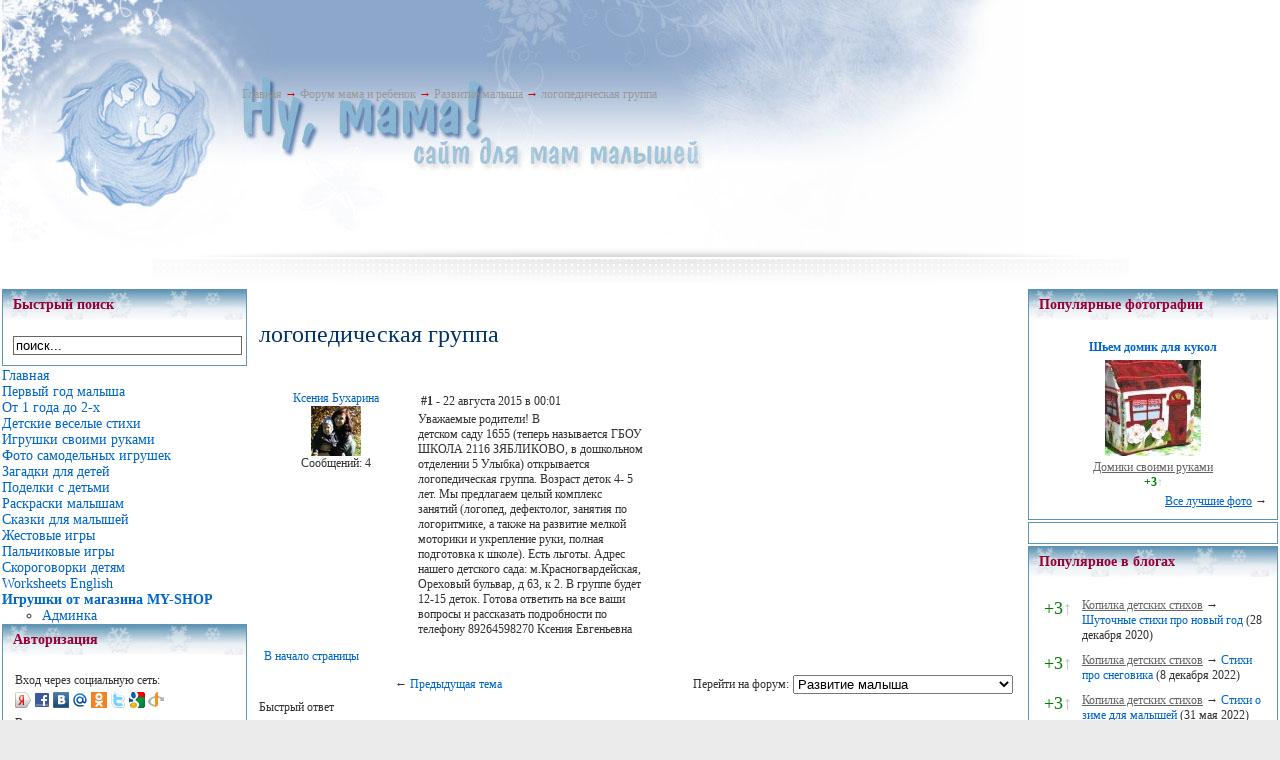

--- FILE ---
content_type: text/html; charset=cp1251
request_url: https://www.numama.ru/forum/thread288.html
body_size: 8461
content:
<!--Cache_Lite_Output-->
<!DOCTYPE html PUBLIC "-//W3C//DTD XHTML 1.0 Transitional//EN" "http://www.w3.org/TR/xhtml1/DTD/xhtml1-transitional.dtd">
<html xmlns="http://www.w3.org/1999/xhtml">
	<head>
<title>логопедическая группа - Сайт для мам малышей</title>
<meta name="keywords" content="Проблемы лактации,прививки осложнения,как развивать ребенка с рождения,развитие ребенка первого года жизни, развитие ребенка после года, какие игрушки покупать, детские веселые стихи,детские игрушки своими руками, детские раскраски,игрушки сделай сам, загадки детям,форум мам,блог для мам" />
<meta name="description" content="Ну,мама -сайт для творческих мам, посвященный уходу за маленькими детьми,детскому развитию, детским игрушкам своими руками. Хорошая подборка детских стихов, загадок, раскрасок." />
<script type="text/javascript" src="/includes/jquery/jquery.js"></script>
<script type="text/javascript" src="/core/js/common.js"></script>
<script language="JavaScript" type="text/javascript" src="/core/js/pagesel.js"></script>
<script language="JavaScript" type="text/javascript" src="/components/forum/js/common.js"></script>
	
<meta http-equiv="Content-Type" content="text/html; charset=windows-1251" />
<link href="/templates/winter/css/style.css" rel="stylesheet" type="text/css" />
<link href="/templates/winter/css/styles.css" rel="stylesheet" type="text/css" />
<style type="text/css">
	div.wrapper {padding:0;}
	#leftcol { width:0px;padding:0;}
	#rightcol { width:270px;padding:0;}
	#moduleslider-size { height:195px;}
	#inset-block-left { width:0px;padding:0;}
	#inset-block-right { width:0px;padding:0;}
	#maincontent-block { margin-right:0px;margin-left:0px;padding:0;}
</style>	
</head>
	
<body>
			<div id="page-bg">
			
				<div class="wrapper_upper">
				<div class="banner1">  </div>

				
				
				<div id="tools-block">

			<div class="toolsblock-left">
				<div class="padding">
						<div id="pathway">
							<span class="pathway"><div class="pathway"><a href="/" class="pathwaylink">Главная</a>  &rarr; <a href="/forum" class="pathwaylink">Форум мама и ребенок</a>  &rarr; <a href="/forum/1011" class="pathwaylink">Развитие  малыша</a>  &rarr; <a href="/forum/thread288.html" class="pathwaylink">логопедическая группа</a> </div></span>
						</div>
				</div>
			</div>

										<div class="clr"></div>
				</div>
								
			</div>
<div>
<center>
<script type="text/javascript"><!--
google_ad_client = "ca-pub-1801751191284898";
/* Верхний баннер */
google_ad_slot = "8680933418";
google_ad_width = 728;
google_ad_height = 90;
//-->
</script>



<script type="text/javascript"
src="http://pagead2.googlesyndication.com/pagead/show_ads.js">
</script>
</center>
</div>
			<div id="main-body-top"></div>
<table width="100%" height="100%" border="0" align="center" cellpadding="0" cellspacing="0" id="maintable">
    <!-- <td valign="top"> !-->
    <table width="100%" height="160" border="0" cellpadding="2" cellspacing="0" id="bodytable">
      <tr>
	  	<!-- LEFT COLUMN !-->
	  	        	<td width="200" valign="top">
			<div class="module">
            <div class="moduletitle">
            Быстрый поиск
                    </div>
        <div class="modulebody"><form action="/index.php" method="GET"><input type="hidden" name="view" value="search" /><input type="text" 
						 name="query"
						 class="search_field" 
						 value="поиск..." 
						 onClick="this.value=''" 
						 onFocusOut="if(this.value==''){this.value='поиск...';}"/></form></div>

</div><div class="mamamodule">
        <div class="mamamodulebody"><link href="/includes/jquery/treeview/jquery.treeview.css" rel="stylesheet" type="text/css" />

<div>
    <ul id="mainmenu" class="menu">

                    <li class="selected">
                <a href="/" class="selected"><span>Главная</span></a>
            </li>
        
                                                            
                
                                    <li >
                        <a href="http://numama.ru/vse-o-malyshah/mame-grudnichka" target="_self" ><span>Первый год малыша</span></a>
                    </li>
                                                                                                                    
                
                                    <li >
                        <a href="/vse-o-malyshah/malysh-posle-goda" target="_self" ><span>От 1 года до 2-х</span></a>
                    </li>
                                                                                                                                                                                                                                
                
                                    <li >
                        <a href="/blogs/kopilka-detskih-stihov" target="_self" ><span>Детские веселые стихи</span></a>
                    </li>
                                                                                                                    
                
                                    <li >
                        <a href="/blogs/sdelai-sam" target="_self" ><span>Игрушки своими руками</span></a>
                    </li>
                                                                                
                
                                    <li >
                        <a href="/photos" target="_self" ><span>Фото самодельных игрушек</span></a>
                    </li>
                                                                                                                                                        
                
                                    <li >
                        <a href="http://numama.ru/zagadki-dlja-malenkih-detei" target="_self" ><span>Загадки для детей</span></a>
                    </li>
                                                                                
                
                                    <li >
                        <a href="http://www.numama.ru/blogs/podelki-s-detmi" target="_self" ><span>Поделки с детьми</span></a>
                    </li>
                                                                                                                                                                                                                                                                                                        
                
                                    <li >
                        <a href="/photos/1045" target="_self" ><span>Раскраски малышам</span></a>
                    </li>
                                                                                
                
                                    <li >
                        <a href="/blogs/ckazki-kotorye-mozhet-raskazat-mama" target="_self" ><span>Сказки для малышей</span></a>
                    </li>
                                                                                
                
                                    <li >
                        <a href="/blogs/zhestovye-igry" target="_self" ><span>Жестовые игры</span></a>
                    </li>
                                                                                
                
                                    <li >
                        <a href="/blogs/detskie-palchikovye-igry" target="_self" ><span>Пальчиковые игры</span></a>
                    </li>
                                                                                                                    
                
                                    <li >
                        <a href="/blogs/detskie-skorogovorki" target="_self" ><span>Скороговорки детям</span></a>
                    </li>
                                                                                                                                                        
                
                                    <li >
                        <a href="/photos/1225" target="_self" ><span>Worksheets English</span></a>
                    </li>
                                                                                
                
                                    <li >
                        <a href="/catalog" target="_self" ><span><b>Игрушки от магазина MY-SHOP</b></span></a>
                        <ul>
                                                                                                                                                                                                                                                                                                                                                                                                                                                                                                                                                                    
                
                                    <li >
                        <a href="/admin/" target="_blank" ><span>Админка</span></a>
                    </li>
                                                                                                        </ul></li>
        </ul>
</div>
</div>

</div><div class="module">
            <div class="moduletitle">
            Авторизация
                    </div>
        <div class="modulebody"><form action="/login" method="post" name="authform" style="margin:0px" target="_self" id="authform">

    <table class="authtable" width="100%" border="0" cellspacing="0" cellpadding="2">
        <tr>
			<td colspan="2">Вход через социальную сеть:</td>
		</tr>
		<tr>
			<td colspan="2"><script src="http://loginza.ru/js/widget.js" type="text/javascript"></script>
                 <a href="http://loginza.ru/api/widget?token_url=http%3A%2F%2Fnumama.ru%2Fplugins%2Fp_loginza%2Fauth.php&providers_set=vkontakte,facebook,mailruapi,google,yandex,openid,twitter,odnoklassniki,rambler,flickr,mailru,loginza,myopenid,lastfm,verisign,aol,steam&lang=ru" class="loginza">
				    <img border="0" src="/images/authprovider/yandex.png" alt="Yandex" title="Yandex">
					<img border="0" src="/images/authprovider/facebook.png" alt="Facebook" title="Facebook">
					<img border="0" src="/images/authprovider/vkontakte.png" alt="Вконтакте" title="Вконтакте">
					<img border="0" src="/images/authprovider/mailru.png" alt="Mail.ru" title="Mail.ru">
					<img border="0" src="/images/authprovider/odnoklassniki.png" alt="Одноклассники" title="Одноклассники">
					<img border="0" src="/images/authprovider/twitter.png" alt="Twitter" title="Twitter">
					<img border="0" src="/images/authprovider/google.png" alt="Google" title="Google Accounts">
					<img border="0" src="/images/authprovider/openid.png" alt="OpenID" title="OpenID">
                 </a></td>
		</tr>
		<tr>
			<td colspan="2">Вход через <b>numama.ru</b>:</td>
		</tr>
		<tr>
            <td width="60">Логин:</td>
            <td><input name="login" type="text" id="login" /></td>
        </tr>
        <tr>
            <td height="30" valign="top">Пароль:</td>
            <td valign="top"><input name="pass" type="password" id="pass" /></td>
        </tr>
                    <tr>
                <td valign="top">&nbsp;</td>
                <td valign="top" align="right">
                    <table border="0" cellspacing="0" cellpadding="0">
                    <tr>
                        <td width="20">
                            <input name="remember" type="checkbox" id="remember" value="1"  style="margin-right:0px"/>
                        </td>
                        <td>
                            Запомнить меня
                        </td>
                    </tr>
                    </table>
                </td>
            </tr>
                <tr>
            <td height="27" colspan="2" align="right" valign="top">
                <table width="100%" border="0" cellspacing="0" cellpadding="0">
                    <tr>
                        <td width="87%">                            
                                                            <a href="/passremind.html">Забыли пароль?</a>
                                                    </td>
                        <td width="13%" align="right"><input id="login_btn" type="submit" name="Submit" value="Вход" /></td>
                    </tr>
                </table>
            </td>
        </tr>
    </table>
</form></div>

</div><div class="module">
        <div class="modulebody"><!-- Yandex.RTB R-A-67378-2 -->
<div id="yandex_rtb_R-A-67378-2">&nbsp;</div>
<script type="text/javascript">
    (function(w, d, n, s, t) {
        w[n] = w[n] || [];
        w[n].push(function() {
            Ya.Context.AdvManager.render({
                blockId: "R-A-67378-2",
                renderTo: "yandex_rtb_R-A-67378-2",
                async: true
            });
        });
        t = d.getElementsByTagName("script")[0];
        s = d.createElement("script");
        s.type = "text/javascript";
        s.src = "//an.yandex.ru/system/context.js";
        s.async = true;
        t.parentNode.insertBefore(s, t);
    })(this, this.document, "yandexContextAsyncCallbacks");
</script></div>

</div><div class="module">
        <div class="modulebody">	 
		<p>Нет тегов для отображения</p>
				
</div>

</div><div class="module">
        <div class="modulebody"><a href="/gobanner18" title="My-shop" target="_blank"><img src="/images/banners/toys_150x150.gif" border="0" alt="My-shop"/></a></div>

</div><div class="module">
            <div class="moduletitle">
            Лента активности
                    </div>
        <div class="modulebody"></div>

</div><div class="module">
            <div class="moduletitle">
            Развивающие игрушки сделай сам
                    </div>
        <div class="modulebody">	
		<p align="center"><a href="/photos/photo195.html"><img src="/images/photos/small/5d42b841aef5cf8935854e4dc1e0da74.jpg" border="0" /></a></p>
				
					<p align="center"><a href="/photos/photo195.html">Шарик тканевый</a></p>
			
	</div>

</div>			<div class="banner2">  </div>
			</td>
	    	  	<!-- CENTER COLUMN !-->
        <td valign="top"><div></div>
			<div><div class="component"><h1 class="con_heading">логопедическая группа</h1><table width="100%" cellspacing="0" cellpadding="5"  class="forum_toolbar"><tr><td width="5">&nbsp;</td><td>&nbsp;</td></tr></table><table class="posts_table" width="100%" cellspacing="2" cellpadding="5" border="0" bordercolor="#999999" ><tr><td class="post_usercell" width="140" align="center" valign="top" height="150"><div><a class="post_userlink" href="javascript:addNickname('Ксения Бухарина');" title="Вставить имя в быстрый ответ"/>Ксения Бухарина</a></div><div class="post_userrank"></div><div class="post_userimg"><a href="/users/ksenijabuharina" title="Перейти в профиль"><img border="0" class="usr_img_small" src="/images/users/avatars/small/10b15400a0f9622dfa70b5cf1ab3c0f6.jpg" /></a></div><div class="post_usermsgcnt">Сообщений: 4</div></td><td width="" class="post_msgcell" align="left" valign="top"><a name="1380"></a><table width="100%" class="post_date"><tr><td><strong>#1</strong> - 22 августа 2015 в 00:01</td><td align="right"></td></tr></table><div class="post_content">Уважаемые родители! В<br />
детском саду 1655 (теперь называется ГБОУ<br />
ШКОЛА 2116 ЗЯБЛИКОВО, в дошкольном<br />
отделении 5 Улыбка) открывается<br />
логопедическая группа. Возраст деток 4- 5<br />
лет. Мы предлагаем целый комплекс<br />
занятий (логопед, дефектолог, занятия по<br />
логоритмике, а также на развитие мелкой<br />
моторики и укрепление руки, полная<br />
подготовка к школе). Есть льготы. Адрес<br />
нашего детского сада: м.Красногвардейская,<br />
Ореховый бульвар, д 63, к 2. В группе будет<br />
12-15 деток. Готова ответить на все ваши<br />
вопросы и рассказать подробности по<br />
телефону 89264598270 Ксения Евгеньевна</div></td></tr></table><a name="new"></a><table width="100%" cellspacing="0" cellpadding="5"  class="forum_toolbar"><tr><td><a href="#">В начало страницы</a></td><td>&nbsp;</td></tr></table><div class="forum_navbar"><table width="100%"><tr><td align="left"><table cellpadding="5" cellspacing="0" border="0" align="center" style="margin-left:auto;margin-right:auto"><tr><td align="right" width=""><div>&larr; <a href="/forum/thread287.html">Предыдущая тема</a></div></td></tr></table></td><td width="150" align="right">Перейти на форум: </td><td width="220" align="right"><select name="goforum" id="goforum" style="width:220px; margin:0px" onchange="goForum()"><option value="1005" > Вопросы грудного вскармливания</option><option value="1006" > Здоровье малыша</option><option value="1007" > Дети и детские игрушки</option><option value="1008" > Все о прикорме</option><option value="1009" > Дети и домашние животные</option><option value="1010" > Голопопые малыши, раннее высаживание</option><option value="1012" > Путешествие и отдых с детьми</option><option value="1011" selected> Развитие  малыша</option><option value="1015" > Слинги и другие детские переноски</option><option value="1016" > Дневной и ночной сон</option><option value="1017" > Прививки за и против</option><option value="1020" > от 6 до 9 месяцев</option><option value="1018" > от 0 до 3  месяцев</option><option value="1019" > от 3 до 6  месяцев</option><option value="1021" > от 9 до 12 месяцев</option></select></td></tr></table></div><div class="forum_fast"><div class="forum_fast_header">Быстрый ответ</div><div style="padding:5px">Чтобы писать на форуме, <a href="/registration">зарегистрируйтесь</a> или авторизуйтесь.</div></div></div></div>
			<div></div>	
		</td>
		
	    <!-- RIGHT COLUMN !-->
			        <td width="250" valign="top"><div class="module">
            <div class="moduletitle">
            Популярные фотографии
                    </div>
        <div class="modulebody"><table cellspacing="2" cellpadding="2" border="0" width="100%">
  	
    	  <tr>     <td align="center" valign="bottom" class="mod_lp_photo" width="100%">

        		          	<div class="mod_lp_titlelink"><a href="/photos/photo431.html" title="Шьем домик для кукол (3)">Шьем домик для кукол</a></div>
                    	<a href="/photos/photo431.html" title="Шьем домик для кукол"> <img class="photo_thumb_img" src="/images/photos/small/4102a9939a1e3f1bdd0316b73462483d.jpg" alt="Шьем домик для кукол (3)" border="0" /></a>

                            	            			<div class="mod_lp_albumlink"><a href="/photos/1044" title="Домики своими руками">Домики своими руками</a></div>
            		            		            			<div class="mod_lp_details">
                               	                    						                                          	<strong><span style="color:green;">+3<span style="color:silver">&uarr;</span></span></strong>
                  						                  					                  					                                            			</div>
            		              </td>
       </tr>    </table>
<div style="text-align:right"><a style="text-decoration:underline" href="/photos/top.html">Все лучшие фото</a> &rarr;</div>

</div>

</div><div class="module">
        <div class="modulebody"><!-- 240*400 Advertur.ru start -->
<div id="advertur_78730"></div><script type="text/javascript">
    (function(w, d, n) {
        w[n] = w[n] || [];
        w[n].push({
            section_id: 78730,
            place: "advertur_78730",
            width: 240,
            height: 400
        });
    })(window, document, "advertur_sections");
</script>
<script type="text/javascript" src="//ddnk.advertur.ru/v1/s/loader.js" async></script>
<!-- 240*400 Advertur.ru end --></div>

</div><div class="module">
            <div class="moduletitle">
            Популярное в блогах
                    </div>
        <div class="modulebody"><table width="100%" cellspacing="0" cellpadding="5" border="0" >
	<tr>
		<td class="mod_blog_karma" valign="top"><span style="color:green;">+3<span style="color:silver">&uarr;</span></span></td>
		<td valign="top">
			<div>
				<a class="mod_blog_userlink" href="/blogs/kopilka-detskih-stihov">Копилка детских стихов</a> &rarr; 
				<a class="mod_blog_link" href="/blogs/kopilka-detskih-stihov/shutochnye-stihi-pro-novyi-god.html">Шуточные стихи про новый год</a> (28 декабря 2020)
			</div>
		</td>
	</tr>
	<tr>
		<td class="mod_blog_karma" valign="top"><span style="color:green;">+3<span style="color:silver">&uarr;</span></span></td>
		<td valign="top">
			<div>
				<a class="mod_blog_userlink" href="/blogs/kopilka-detskih-stihov">Копилка детских стихов</a> &rarr; 
				<a class="mod_blog_link" href="/blogs/kopilka-detskih-stihov/stihi-pro-snegovika.html">Стихи про снеговика</a> (8 декабря 2022)
			</div>
		</td>
	</tr>
	<tr>
		<td class="mod_blog_karma" valign="top"><span style="color:green;">+3<span style="color:silver">&uarr;</span></span></td>
		<td valign="top">
			<div>
				<a class="mod_blog_userlink" href="/blogs/kopilka-detskih-stihov">Копилка детских стихов</a> &rarr; 
				<a class="mod_blog_link" href="/blogs/kopilka-detskih-stihov/stihi-o-zime-dlja-malyshei.html">Стихи о зиме для малышей</a> (31 мая 2022)
			</div>
		</td>
	</tr>
	<tr>
		<td class="mod_blog_karma" valign="top"><span style="color:green;">+2<span style="color:silver">&uarr;</span></span></td>
		<td valign="top">
			<div>
				<a class="mod_blog_userlink" href="/blogs/kopilka-detskih-stihov">Копилка детских стихов</a> &rarr; 
				<a class="mod_blog_link" href="/blogs/kopilka-detskih-stihov/stihi-pro-sneg.html">Стихи про снег</a> (18 ноября 2022)
			</div>
		</td>
	</tr>
	<tr>
		<td class="mod_blog_karma" valign="top"><span style="color:green;">+2<span style="color:silver">&uarr;</span></span></td>
		<td valign="top">
			<div>
				<a class="mod_blog_userlink" href="/blogs/kopilka-detskih-stihov">Копилка детских стихов</a> &rarr; 
				<a class="mod_blog_link" href="/blogs/kopilka-detskih-stihov/stihi-pro-podsnezhnik.html">Стихи про подснежник</a> (28 февраля 2022)
			</div>
		</td>
	</tr>
	<tr>
		<td class="mod_blog_karma" valign="top"><span style="color:green;">+2<span style="color:silver">&uarr;</span></span></td>
		<td valign="top">
			<div>
				<a class="mod_blog_userlink" href="/blogs/kopilka-detskih-stihov">Копилка детских стихов</a> &rarr; 
				<a class="mod_blog_link" href="/blogs/kopilka-detskih-stihov/stihi-pro-landyshi.html">Стихи про ландыши</a> (2 апреля 2022)
			</div>
		</td>
	</tr>
	<tr>
		<td class="mod_blog_karma" valign="top"><span style="color:green;">+2<span style="color:silver">&uarr;</span></span></td>
		<td valign="top">
			<div>
				<a class="mod_blog_userlink" href="/blogs/kopilka-detskih-stihov">Копилка детских стихов</a> &rarr; 
				<a class="mod_blog_link" href="/blogs/kopilka-detskih-stihov/detskie-stihi-pro-vesnu.html">Детские  стихи про весну</a> (22 апреля 2022)
			</div>
		</td>
	</tr>
	<tr>
		<td class="mod_blog_karma" valign="top"><span style="color:green;">+2<span style="color:silver">&uarr;</span></span></td>
		<td valign="top">
			<div>
				<a class="mod_blog_userlink" href="/blogs/kopilka-detskih-stihov">Копилка детских стихов</a> &rarr; 
				<a class="mod_blog_link" href="/blogs/kopilka-detskih-stihov/stihi-pro-snegopad.html">Стихи про снегопад</a> (18 января 2022)
			</div>
		</td>
	</tr>
</table></div>

</div><div class="module">
            <div class="moduletitle">
            Игрушки из ткани сделай сам
                    </div>
        <div class="modulebody">	
		<p align="center"><a href="/photos/photo1949.html"><img src="/images/photos/small/651f76e4e5691207b9b2af1f51a780aa.jpg" border="0" /></a></p>
				
					<p align="center"><a href="/photos/photo1949.html">Шьем лису</a></p>
			
	</div>

</div><div class="module">
            <div class="moduletitle">
            Игрушки своими руками
                    </div>
        <div class="modulebody">	
		<p align="center"><a href="/photos/photo2258.html"><img src="/images/photos/small/fdd97cdf87de9ce5657f9e674916c73c.jpg" border="0" /></a></p>
				
					<p align="center"><a href="/photos/photo2258.html">Шьем капусту</a></p>
			
	</div>

</div><div class="module">
        <div class="modulebody"><div id="mixkt_4294931489"></div></div>

</div><div class="module">
            <div class="moduletitle">
            Популярные статьи
                    </div>
        <div class="modulebody"><table cellspacing="2" cellpadding="4" border="0" width="100%">
	<tr>
		<td class="mod_blog_karma" valign="top"><span style="color:green;">+3<span style="color:silver">&uarr;</span></span></td>
		<td valign="top">
			<div>
				<a class="mod_bcon_content" style="font-size:16px" href="/vse-o-malyshah/malysh-posle-goda/s-chem-igrat-godovalomu.html">С чем  играть годовалому</a>
			</div>
				</td>
	</tr>								
	<tr>
		<td class="mod_blog_karma" valign="top"><span style="color:green;">+1<span style="color:silver">&uarr;</span></span></td>
		<td valign="top">
			<div>
				<a class="mod_bcon_content" style="font-size:16px" href="/vse-o-malyshah/mame-grudnichka/pitanie-1-goda-zhizni/vedenie-prikorma-detjam-do-goda.html">Введение прикорма детям до года</a>
			</div>
				</td>
	</tr>								
	<tr>
		<td class="mod_blog_karma" valign="top"><span style="color:green;">+1<span style="color:silver">&uarr;</span></span></td>
		<td valign="top">
			<div>
				<a class="mod_bcon_content" style="font-size:16px" href="/vse-o-malyshah/mame-grudnichka/razvitie-malysha-1-goda/kakie-igrushki-nuzhny-do-6-mesjacev.html">Какие игрушки нужны до 6 месяцев</a>
			</div>
				</td>
	</tr>								
	<tr>
		<td class="mod_blog_karma" valign="top"><span style="color:green;">+1<span style="color:silver">&uarr;</span></span></td>
		<td valign="top">
			<div>
				<a class="mod_bcon_content" style="font-size:16px" href="/vse-o-malyshah/mame-grudnichka/razvitie-malysha-1-goda/kak-razvivat-rebenka-9-mesjacev.html">Как развивать ребенка 9 месяцев</a>
			</div>
				</td>
	</tr>								
	<tr>
		<td class="mod_blog_karma" valign="top"><span style="color:green;">+1<span style="color:silver">&uarr;</span></span></td>
		<td valign="top">
			<div>
				<a class="mod_bcon_content" style="font-size:16px" href="/vse-o-malyshah/mame-grudnichka/razvitie-malysha-1-goda/kakie-igrushki-nuzhny-v-2-mesjaca.html">Какие игрушки нужны в 2 месяца</a>
			</div>
				</td>
	</tr>								
</table></div>

</div><div class="module">
            <div class="moduletitle">
            Игрушки из носков сделай сам
                    </div>
        <div class="modulebody">	
		<p align="center"><a href="/photos/photo125.html"><img src="/images/photos/small/2dd7e23b798977ba8ab98123df0d9b3e.jpg" border="0" /></a></p>
				
					<p align="center"><a href="/photos/photo125.html">Игрушка из носка  сова</a></p>
			
	</div>

</div><div class="module">
            <div class="moduletitle">
            Популярные раскраски
                    </div>
        <div class="modulebody"><table cellspacing="2" cellpadding="2" border="0" width="100%">
  	
    	  <tr>     <td align="center" valign="bottom" class="mod_lp_photo" width="100%">

        		          	<div class="mod_lp_titlelink"><a href="/photos/photo508.html" title="Раскраска насекомые (0)">Раскраска насекомые</a></div>
                    	<a href="/photos/photo508.html" title="Раскраска насекомые"> <img class="photo_thumb_img" src="/images/photos/small/44662bb11950ac811ac239c83f71de9a.jpg" alt="Раскраска насекомые (0)" border="0" /></a>

                            	            			<div class="mod_lp_albumlink"><a href="/photos/1057" title="Раскраски насекомые">Раскраски насекомые</a></div>
            		            		              </td>
       </tr>    </table>
<div style="text-align:right"><a style="text-decoration:underline" href="/photos/top.html">Все лучшие фото</a> &rarr;</div>

</div>

</div><div class="module">
            <div class="moduletitle">
            Детские стихи
                    </div>
        <div class="modulebody"><div class="blog_catlist">
<div class="blog_cat">
<table cellspacing="0" cellpadding="2">
    <tbody>
        <tr>
            <td width="16"><img src="/components/blogs/images/cat.gif" border="0" alt="" /></td>
            <td><a href="/blogs/kopilka-detskih-stihov/cat-10">Детские стишки про животных</a> <span style="color:#666666">(99)</span></td>
        </tr>
    </tbody>
</table>
</div>
<div class="blog_cat">
<table cellspacing="0" cellpadding="2">
    <tbody>
        <tr>
            <td width="16"><img src="/components/blogs/images/cat.gif" border="0" alt="" /></td>
            <td><a href="/blogs/kopilka-detskih-stihov/cat-11">Стихи на кухонную тему и о еде</a> <span style="color:#666666">(34)</span></td>
        </tr>
    </tbody>
</table>
</div>
<div class="blog_cat">
<table cellspacing="0" cellpadding="2">
    <tbody>
        <tr>
            <td width="16"><img src="/components/blogs/images/cat.gif" border="0" alt="" /></td>
            <td><a href="/blogs/kopilka-detskih-stihov/cat-13">Стихи перед сном</a> <span style="color:#666666">(9)</span></td>
        </tr>
    </tbody>
</table>
</div>
<div class="blog_cat">
<table cellspacing="0" cellpadding="2">
    <tbody>
        <tr>
            <td width="16"><img src="/components/blogs/images/cat.gif" border="0" alt="" /></td>
            <td><a href="/blogs/kopilka-detskih-stihov/cat-16">Стихи о мытье, умывании, расчесывании</a> <span style="color:#666666">(10)</span></td>
        </tr>
    </tbody>
</table>
</div>
<div class="blog_cat">
<table cellspacing="0" cellpadding="2">
    <tbody>
        <tr>
            <td width="16"><img src="/components/blogs/images/cat.gif" border="0" alt="" /></td>
            <td><a href="/blogs/kopilka-detskih-stihov/cat-18">Детские стихи о природе</a> <span style="color:#666666">(75)</span></td>
        </tr>
    </tbody>
</table>
</div>
<div class="blog_cat">
<table cellspacing="0" cellpadding="2">
    <tbody>
        <tr>
            <td width="16"><img src="/components/blogs/images/cat.gif" border="0" alt="" /></td>
            <td><a href="/blogs/kopilka-detskih-stihov/cat-20">Стихи про одежду, обувь  и одевание</a> <span style="color:#666666">(17)</span></td>
        </tr>
    </tbody>
</table>
</div>
<div class="blog_cat">
<table cellspacing="0" cellpadding="2">
    <tbody>
        <tr>
            <td width="16"><img src="/components/blogs/images/cat.gif" border="0" alt="" /></td>
            <td><a href="/blogs/kopilka-detskih-stihov/cat-30">Детские стихи про игрушки</a> <span style="color:#666666">(13)</span></td>
        </tr>
    </tbody>
</table>
</div>
<div class="blog_cat">
<table cellspacing="0" cellpadding="2">
    <tbody>
        <tr>
            <td width="16"><img src="/components/blogs/images/cat.gif" border="0" alt="" /></td>
            <td><a href="/blogs/kopilka-detskih-stihov/cat-50">Стихи на русские праздники</a> <span style="color:#666666">(9)</span></td>
        </tr>
    </tbody>
</table>
</div>
<div class="blog_cat">
<table cellspacing="0" cellpadding="2">
    <tbody>
        <tr>
            <td width="16"><img src="/components/blogs/images/cat.gif" border="0" alt="" /></td>
            <td><a href="/blogs/kopilka-detskih-stihov/cat-63">Стихи о прогулке и забавах на улице</a> <span style="color:#666666">(33)</span></td>
        </tr>
    </tbody>
</table>
</div>
<div class="blog_cat">
<table cellspacing="0" cellpadding="2">
    <tbody>
        <tr>
            <td width="16"><img src="/components/blogs/images/cat.gif" border="0" alt="" /></td>
            <td><a href="/blogs/kopilka-detskih-stihov/cat-67">Стихи про героев сказок</a> <span style="color:#666666">(3)</span></td>
        </tr>
    </tbody>
</table>
</div>
<div class="blog_cat">
<table cellspacing="0" cellpadding="2">
    <tbody>
        <tr>
            <td width="16"><img src="/components/blogs/images/cat.gif" border="0" alt="" /></td>
            <td><a href="/blogs/kopilka-detskih-stihov/cat-68">Стихи о родственниках</a> <span style="color:#666666">(8)</span></td>
        </tr>
    </tbody>
</table>
</div>
<div class="blog_cat">
<table cellspacing="0" cellpadding="2">
    <tbody>
        <tr>
            <td width="16"><img src="/components/blogs/images/cat.gif" border="0" alt="" /></td>
            <td><a href="/blogs/kopilka-detskih-stihov/cat-69">Детские стихи про малышей</a> <span style="color:#666666">(22)</span></td>
        </tr>
    </tbody>
</table>
</div>
<div class="blog_cat">
<table cellspacing="0" cellpadding="2">
    <tbody>
        <tr>
            <td width="16"><img src="/components/blogs/images/cat.gif" border="0" alt="" /></td>
            <td><a href="/blogs/kopilka-detskih-stihov/cat-72">Стихи про птичек</a> <span style="color:#666666">(37)</span></td>
        </tr>
    </tbody>
</table>
</div>
<div class="blog_cat">
<table cellspacing="0" cellpadding="2">
    <tbody>
        <tr>
            <td width="16"><img src="/components/blogs/images/cat.gif" border="0" alt="" /></td>
            <td><a href="/blogs/kopilka-detskih-stihov/cat-73">Стихи про насекомых</a> <span style="color:#666666">(21)</span></td>
        </tr>
    </tbody>
</table>
</div>
<div class="blog_cat">
<table cellspacing="0" cellpadding="2">
    <tbody>
        <tr>
            <td width="16"><img src="/components/blogs/images/cat.gif" border="0" alt="" /></td>
            <td><a href="/blogs/kopilka-detskih-stihov/cat-75">Стихи про транспорт</a> <span style="color:#666666">(16)</span></td>
        </tr>
    </tbody>
</table>
</div>
<div class="blog_cat">
<table cellspacing="0" cellpadding="2">
    <tbody>
        <tr>
            <td width="16"><img src="/components/blogs/images/cat.gif" border="0" alt="" /></td>
            <td><a href="/blogs/kopilka-detskih-stihov/cat-76">Стихи о предметах быта</a> <span style="color:#666666">(20)</span></td>
        </tr>
    </tbody>
</table>
</div>
<div class="blog_cat">
<table cellspacing="0" cellpadding="2">
    <tbody>
        <tr>
            <td width="16"><img src="/components/blogs/images/cat.gif" border="0" alt="" /></td>
            <td><a href="/blogs/kopilka-detskih-stihov/cat-77">Стихи про детские имена</a> <span style="color:#666666">(35)</span></td>
        </tr>
    </tbody>
</table>
</div>
<div class="blog_cat">
<table cellspacing="0" cellpadding="2">
    <tbody>
        <tr>
            <td width="16"><img src="/components/blogs/images/cat.gif" border="0" alt="" /></td>
            <td><a href="/blogs/kopilka-detskih-stihov/cat-79">Стихи про буквы</a> <span style="color:#666666">(39)</span></td>
        </tr>
    </tbody>
</table>
</div>
<div class="blog_cat">
<table cellspacing="0" cellpadding="2">
    <tbody>
        <tr>
            <td width="16"><img src="/components/blogs/images/cat.gif" border="0" alt="" /></td>
            <td><a href="/blogs/kopilka-detskih-stihov/cat-85">Стихи про рисование</a> <span style="color:#666666">(16)</span></td>
        </tr>
    </tbody>
</table>
</div>
<div class="blog_cat">
<table cellspacing="0" cellpadding="2">
    <tbody>
        <tr>
            <td width="16"><img src="/components/blogs/images/cat.gif" border="0" alt="" /></td>
            <td><a href="/blogs/kopilka-detskih-stihov/cat-86">Стихи про явления природы</a> <span style="color:#666666">(31)</span></td>
        </tr>
    </tbody>
</table>
</div>
<div class="blog_cat">
<table cellspacing="0" cellpadding="2">
    <tbody>
        <tr>
            <td width="16"><img src="/components/blogs/images/cat.gif" border="0" alt="" /></td>
            <td><a href="/blogs/kopilka-detskih-stihov/cat-88">Детские четверостишья</a> <span style="color:#666666">(35)</span></td>
        </tr>
    </tbody>
</table>
</div>
<div class="blog_cat">
<table cellspacing="0" cellpadding="2">
    <tbody>
        <tr>
            <td width="16"><img src="/components/blogs/images/cat.gif" border="0" alt="" /></td>
            <td><a href="/blogs/kopilka-detskih-stihov/cat-89">Стихи для самых маленьких</a> <span style="color:#666666">(20)</span></td>
        </tr>
    </tbody>
</table>
</div>
<div class="blog_cat">
<table cellspacing="0" cellpadding="2">
    <tbody>
        <tr>
            <td width="16"><img src="/components/blogs/images/cat.gif" border="0" alt="" /></td>
            <td><a href="/blogs/kopilka-detskih-stihov/cat-93">Стишки про цифры</a> <span style="color:#666666">(18)</span></td>
        </tr>
    </tbody>
</table>
</div>
<div class="blog_cat">
<table cellspacing="0" cellpadding="2">
    <tbody>
        <tr>
            <td width="16"><img src="/components/blogs/images/cat.gif" border="0" alt="" /></td>
            <td><a href="/blogs/kopilka-detskih-stihov/cat-94">Детские стихи на английском</a> <span style="color:#666666">(41)</span></td>
        </tr>
    </tbody>
</table>
</div>
<div class="blog_cat">
<table cellspacing="0" cellpadding="2">
    <tbody>
        <tr>
            <td width="16"><img src="/components/blogs/images/cat.gif" border="0" alt="" /></td>
            <td><a href="/blogs/kopilka-detskih-stihov/cat-98">География в стихах</a> <span style="color:#666666">(5)</span></td>
        </tr>
    </tbody>
</table>
</div>
<div class="blog_cat">
<table cellspacing="0" cellpadding="2">
    <tbody>
        <tr>
            <td width="16"><img src="/components/blogs/images/cat.gif" border="0" alt="" /></td>
            <td><a href="/blogs/kopilka-detskih-stihov/cat-100">Детские частушки</a> <span style="color:#666666">(2)</span></td>
        </tr>
    </tbody>
</table>
</div>
<div class="blog_cat">
<table cellspacing="0" cellpadding="2">
    <tbody>
        <tr>
            <td width="16"><img src="/components/blogs/images/cat.gif" border="0" alt="" /></td>
            <td><a href="/blogs/kopilka-detskih-stihov/cat-101">Стихи про фрукты и овощи</a> <span style="color:#666666">(22)</span></td>
        </tr>
    </tbody>
</table>
</div>
<div class="blog_cat">
<table cellspacing="0" cellpadding="2">
    <tbody>
        <tr>
            <td width="16"><img src="/components/blogs/images/cat.gif" border="0" alt="" /></td>
            <td><a href="/blogs/kopilka-detskih-stihov/cat-102">Стихи про ягоды и грибы</a> <span style="color:#666666">(16)</span></td>
        </tr>
    </tbody>
</table>
</div>
</div></div>

</div></td>
		      </tr>
    </table></td>
  </tr>
  
    </table></td>
  </tr>
</table>
			<div id="main-body-bottom"></div>
			<div align="center">
			<p>Обращение к читателям, <a href="/pomosch-proektu.html">поддержите проект</a>!</p>
			<iframe frameborder="0" allowtransparency="true" scrolling="no" src="https://money.yandex.ru/embed/donate.xml?account=410012471297863&quickpay=donate&payment-type-choice=on&default-sum=&targets=%D0%9F%D0%BE%D0%B4%D0%B4%D0%B5%D1%80%D0%B6%D0%BA%D0%B0+%D0%BF%D1%80%D0%BE%D0%B5%D0%BA%D1%82%D0%B0+%D0%9D%D1%83%2C+%D0%BC%D0%B0%D0%BC%D0%B0!&target-visibility=on&project-name=numama.ru&project-site=http%3A%2F%2Fnumama.ru&button-text=05&successURL=" width="510" height="132"></iframe>
			</div>
		</div>

				<div id="footer-top">
<div id="footer-top2">

<!-- Яндекс.Директ -->
<script type="text/javascript">
//<![CDATA[
yandex_partner_id = 67378;
yandex_site_bg_color = 'FFFFFF';
yandex_site_charset = 'windows-1251';
yandex_ad_format = 'direct';
yandex_font_size = 1;
yandex_direct_type = 'horizontal';
yandex_direct_limit = 4;
yandex_direct_title_font_size = 3;
yandex_direct_header_bg_color = 'FEEAC7';
yandex_direct_title_color = '0000CC';
yandex_direct_url_color = '006600';
yandex_direct_all_color = '0000CC';
yandex_direct_text_color = '000000';
yandex_direct_hover_color = '0066FF';
yandex_direct_favicon = true;
document.write('<sc'+'ript type="text/javascript" src="http://an.yandex.ru/system/context.js"></sc'+'ript>');
//]]>
</script>
</div></div>
<!-- Yandex.Metrika counter! -->
<script src="//mc.yandex.ru/metrika/watch.js" type="text/javascript"></script>
<script type="text/javascript">
try { var yaCounter1007279 = new Ya.Metrika({id:1007279,
          clickmap:true,
          trackLinks:true, webvisor:true});}
catch(e) { }
</script>
<noscript><div><img src="//mc.yandex.ru/watch/1007279" style="position:absolute; left:-9999px;" alt="" /></div></noscript>
<!-- /Yandex.Metrika counter -->

<!-- Google Analytics -->
<script>
  (function(i,s,o,g,r,a,m){i['GoogleAnalyticsObject']=r;i[r]=i[r]||function(){
  (i[r].q=i[r].q||[]).push(arguments)},i[r].l=1*new Date();a=s.createElement(o),
  m=s.getElementsByTagName(o)[0];a.async=1;a.src=g;m.parentNode.insertBefore(a,m)
  })(window,document,'script','//www.google-analytics.com/analytics.js','ga');

  ga('create', 'UA-57317511-1', 'auto');
  ga('send', 'pageview');
</script>
<!-- /Google Analytics -->

<!--BabyClick.ru informers-->
<script type="text/javascript" charset="utf-8" src="http://babyclick.ru/shows546.js"></script>
<!--/BabyClick.ru-->  

<div id="footer" align="center"><a href="/" title="Сайт для мам малышей">Сайт для мам малышей</a> &copy; 2026<br/><div>
<script>
document.write('<scr' + 'ipt language="javascript" type="text/javascript" src="http://4294931489.kt.mixmarket.biz/show/4294931489/?div=mixkt_4294931489&r=' + escape(document.referrer) + '&rnd=' + Math.round(Math.random() * 100000) + '" charset="windows-1251"><' + '/scr' + 'ipt>');
</script>
</body>
</html><!--Время генерации страницы: 0.0017 сек.(кэш полный)-->

--- FILE ---
content_type: application/javascript
request_url: https://www.numama.ru/core/js/pagesel.js
body_size: 160
content:
function goPage(dir, field, formname){
	
	var p = Number($('#'+field).attr('value')) + dir;
	$('#'+field).attr('value', p);
	$('#'+formname).submit();
	
}

--- FILE ---
content_type: application/javascript
request_url: https://www.numama.ru/components/forum/js/common.js
body_size: 859
content:
function deleteThread(link){
	if(confirm('Вы уверены что хотите удалить тему?')){
		window.location.href = link;
	}
}

function goForum(){
	var forum_id = $('#goforum').attr('value');
	var link = '/forum/' + forum_id;
	window.location.href = link;
}

function addNickname(nickname){
    var quote = '[b]' + nickname + '[/b], ';
    $('textarea#message').append(quote);
}

function addQuoteText(author){
    var seltext = '';
    if (window.getSelection()) {
        var seltext = window.getSelection();
    } else if (window.selection && window.selection.createRange) {
        var seltext = window.selection.createRange().text;
    }
   
   if (seltext){
        var quote = '[quote='+author+']' + seltext + '[/quote]' + "\n";
        var msg = $('textarea#message').val() + quote;
        $('textarea#message').val(msg);
   }
}